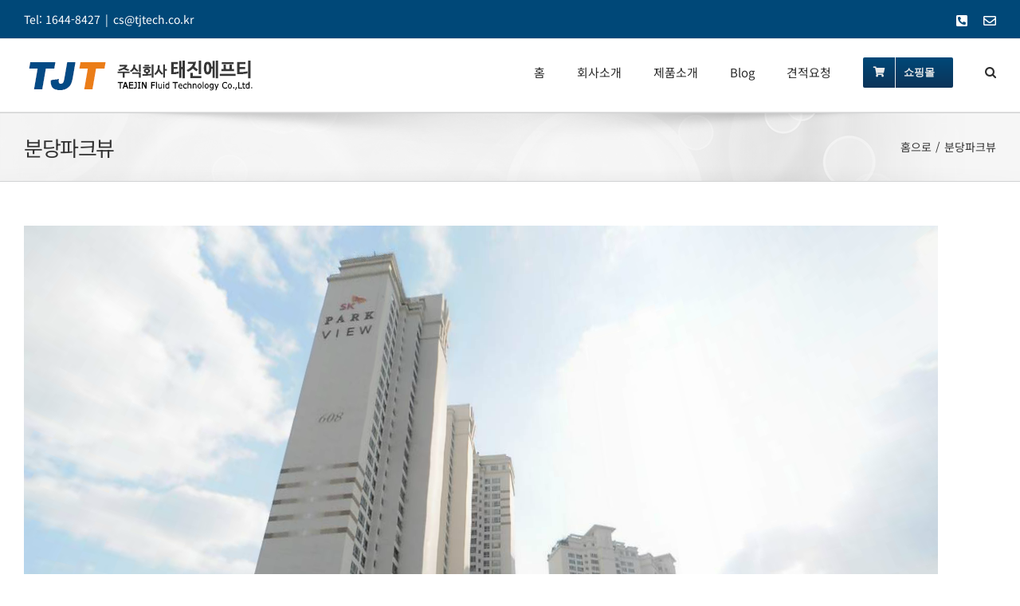

--- FILE ---
content_type: text/css
request_url: http://www.tjtech.co.kr/wp-content/plugins/kboard/skin/default/style.css?ver=5.2
body_size: 16340
content:
@charset "utf-8";
/**
 * @author http://www.cosmosfarm.com/
 */

img { border: 0; }

.kboard-default-button-small,
.kboard-default-button-small:link,
.kboard-default-button-small:visited { position: relative; display: inline-block; *display: inline; zoom: 1; margin: 0; padding: 0 10px; height: 28px; line-height: 28px; font-size: 12px; font-weight: normal; color: white; background-image: none; background-color: #428bca; border: none; border-radius: 3px; text-decoration: none; cursor: pointer; vertical-align: middle; text-shadow: none; box-shadow: none; }
.kboard-default-button-small:hover,
.kboard-default-button-small:focus,
.kboard-default-button-small:active { position: relative; display: inline-block; *display: inline; zoom: 1; margin: 0; padding: 0 10px; height: 28px; line-height: 28px; font-size: 12px; font-weight: normal; color: white; background-image: none; background-color: #428bca; border: none; border-radius: 3px; text-decoration: none; cursor: pointer; vertical-align: middle; text-shadow: none; box-shadow: none; }

.kboard-default-poweredby { float: left; padding-bottom: 15px; width: 100%; font-size: 13px; }
.kboard-default-new-notify { display: inline-block; *display: inline; zoom: 1; padding: 2px 2px; line-height: 12px; font-size: 10px; color: white; background-color: #5bc0de; }
.kboard-default-cut-strings { width: auto; overflow: hidden; white-space: nowrap; text-overflow: ellipsis; word-wrap: normal; }

#kboard-default-list { display: inline-block; *display: inline; zoom: 1; margin: 0; width: 100%; }
#kboard-default-list .kboard-header { float: left; margin-top: 0; width: 100%; }
#kboard-default-list .kboard-category { float: left; padding-bottom: 5px; width: 50%; text-align: left; }
#kboard-default-list .kboard-category select { display: inline-block; *display: inline; zoom: 1; margin: 0; padding: 5px 2px; font-size: 12px; width: 120px; color: #666666; border-radius: 3px; border: 1px solid #cccccc; box-shadow: none; }
#kboard-default-list .kboard-search { float: right; padding-bottom: 5px; width: 50%; text-align: right; }
#kboard-default-list .kboard-search select { display: inline-block; *display: inline; zoom: 1; margin: 0; padding: 5px 2px; width: 80px; height: auto; font-size: 13px; color: #666666; border-radius: 3px; border: 1px solid #cccccc; vertical-align: middle; box-shadow: none; }
#kboard-default-list .kboard-search input { display: inline-block; *display: inline; zoom: 1; margin: 0; padding: 6px 2px; width: 120px; height: auto; font-size: 13px; color: #666666; border-radius: 3px; border: 1px solid #cccccc; line-height: 14px; vertical-align: middle; box-shadow: none; }
#kboard-default-list .kboard-list { float: left; width: 100%; background-color: white; }
#kboard-default-list .kboard-list table { display: table; table-layout: fixed; width: 100%; border: 0; font-size: 14px; border-collapse: collapse; }
#kboard-default-list .kboard-list table a { color: black; text-decoration: none; border: 0; box-shadow: none; }
#kboard-default-list .kboard-list table tr { border: 0; }
#kboard-default-list .kboard-list table td { padding: 10px 0; height: auto; text-align: center; vertical-align: middle; }
#kboard-default-list .kboard-list table td.kboard-list-uid { width: 72px; }
#kboard-default-list .kboard-list table td.kboard-list-title { width: auto; }
#kboard-default-list .kboard-list table td.kboard-list-title img { display: inline; margin: 0; width: 16px; height: 16px; vertical-align: middle; }
#kboard-default-list .kboard-list table td.kboard-list-user { width: 80px; }
#kboard-default-list .kboard-list table td.kboard-list-date { width: 75px; }
#kboard-default-list .kboard-list table td.kboard-list-view { width: 55px; }
#kboard-default-list .kboard-list thead tr td { font-weight: bold; color: #545861; border: 0; border-bottom: 2px solid #e3e3e3; }
#kboard-default-list .kboard-list tbody tr td { word-break: break-all; border: 0; border-bottom: 1px solid #e3e3e3; }
#kboard-default-list .kboard-list tbody tr:hover { background-color: #f7f7f7; }
#kboard-default-list .kboard-list tbody tr.kboard-list-notice { background-color: #f4f4f4; }
#kboard-default-list .kboard-list tbody tr.kboard-list-notice td.kboard-list-uid { font-weight: bold; color: #515151; }
#kboard-default-list .kboard-list tbody td.kboard-list-title { text-align: left; }
#kboard-default-list .kboard-list tbody td.kboard-list-title img { display: inline; vertical-align: text-bottom; }
#kboard-default-list .kboard-list .kboard-mobile-contents { display: none; font-size: 13px; color: #c2c2c2; }
#kboard-default-list .kboard-list .kboard-mobile-contents .contents-item { padding: 0 5px 0 0; }
#kboard-default-list .kboard-list .kboard-mobile-contents .contents-item img { width: 12px; height: 12px; vertical-align: middle; }
#kboard-default-list .kboard-pagination { float: left; padding: 15px 0; width: 100%; }
#kboard-default-list .kboard-pagination .kboard-pagination-pages { float: left; margin: 0; padding: 0; width: 100%; line-height: 40px; list-style: none; text-align: center; border: 0; }
#kboard-default-list .kboard-pagination .kboard-pagination-pages li { display: inline-block; *display: inline; zoom: 1; margin: 0; padding: 0 1px; background: none; border: 0; list-style: none; }
#kboard-default-list .kboard-pagination .kboard-pagination-pages li a { padding: 6px 11px; border: 1px solid #dddddd; text-decoration: none; font-size: 14px; color: #999999; background-color: white; box-shadow: none; }
#kboard-default-list .kboard-pagination .kboard-pagination-pages li.active a { border: 1px solid #d9534f; color: white; background-color: #d9534f; }
#kboard-default-list .kboard-pagination .kboard-pagination-pages li:before { display: none; }
#kboard-default-list .kboard-pagination .kboard-pagination-pages li:after { display: none; }
#kboard-default-list .kboard-control { float: left; padding: 15px 0 1px 0; width: 100%; text-align: right; }

#kboard-default-editor { display: inline-block; *display: inline; zoom: 1; margin: 0; width: 100%; }
#kboard-default-editor select { display: inline; margin: 0; padding: 5px 2px; font-size: 13px; width: 30%; height: 30px; line-height: 30px; color: #666666; border-radius: 0; border: 0; border-bottom: 1px solid #cccccc; box-shadow: none; background-color: transparent; }
#kboard-default-editor input[type=text],
#kboard-default-editor input[type=email],
#kboard-default-editor input[type=number],
#kboard-default-editor input[type=data],
#kboard-default-editor input[type=password] { display: inline; margin: 0; padding: 6px 2px; width: 30%; height: 30px; line-height: 30px; font-size: 13px; color: #666666; border-radius: 0; border: 0; border-bottom: 1px solid #cccccc; box-shadow: none; background-color: transparent; }
#kboard-default-editor input[type=file] { display: inline; margin: 0; padding: 0; width: 30%; font-size: 13px; color: #666666; border-radius: 0; border: 0; box-shadow: none; background-color: transparent; }
#kboard-default-editor .kboard-attr-title input { width: 80%; }
#kboard-default-editor .kboard-attr-row { float: left; padding: 5px 0; width: 100%; background-color: white; }
#kboard-default-editor .kboard-attr-row .attr-name { display: inline; float: left; margin: 0; padding: 0 10px 0 20px; width: 120px; line-height: 30px; color: #545861; font-size: 13px; font-weight: bold; }
#kboard-default-editor .kboard-attr-row .attr-name img { display: inline; margin: 0; padding: 0; max-width: 100%; vertical-align: middle; }
#kboard-default-editor .kboard-attr-row .attr-value { font-size: 13px; line-height: 32px; }
#kboard-default-editor .kboard-attr-row .attr-value .attr-value-option { padding-right: 20px; cursor: pointer; }
#kboard-default-editor .kboard-content { float: left; padding: 9px 0; width: 100%; text-align: center; background-color: white; }
#kboard-default-editor .kboard-content textarea { display: inline; margin: 0; padding: 10px; width: 98%; height: 650px; font-size: 13px; line-height: 20px; }
#kboard-default-editor .kboard-control { float: left; padding: 15px 0; width: 100%; }
#kboard-default-editor .kboard-control .left { position: static; float: left; }
#kboard-default-editor .kboard-control .right { position: static; float: right; width: 50%; text-align: right; }

#kboard-default-document { display: inline-block; *display: inline; zoom: 1; margin: 0; width: 100%; }
#kboard-default-document .kboard-document-wrap { float: left; width: 100%; background-color: white; }
#kboard-default-document .kboard-title { float: left; width: 100%; }
#kboard-default-document .kboard-title p { margin: 0; padding: 12px 22px; color: #545861; font-weight: bold; font-size: 22px; line-height: 30px; }
#kboard-default-document .kboard-detail { clear: both; float: left; width: 100%; border-top: 1px solid #e3e3e3; border-bottom: 1px solid #e3e3e3; background-color: #f9f9f9; font-size: 13px; }
#kboard-default-document .kboard-detail .detail-attr { display: inline-block; *display: inline; zoom: 1; float: left; margin: 0; padding: 12px 35px 12px 22px; }
#kboard-default-document .kboard-detail .detail-attr .detail-name { float: left; font-weight: bold; color: #545861; text-align: right; }
#kboard-default-document .kboard-detail .detail-attr .detail-value { float: left; padding-left: 20px; color: #545861; }
#kboard-default-document .kboard-detail .detail-attr .detail-value img { vertical-align: middle; }
#kboard-default-document .kboard-content { clear: both; float: left; width: 100%; min-height: 200px; }
#kboard-default-document .kboard-content .content-view { margin: 0; padding: 22px; word-break: break-all; }
#kboard-default-document .kboard-content .content-view img { margin-top: 0; margin-bottom: 0; max-width: 100%; }
#kboard-default-document .kboard-content .content-view .thumbnail-area { text-align: center; }
#kboard-default-document .kboard-document-action { padding: 0 22px 5px 22px; overflow: hidden; line-height: 1; }
#kboard-default-document .kboard-document-action .left { position: static; float: left; }
#kboard-default-document .kboard-document-action .right { position: static; float: right; text-align: right; }
#kboard-default-document .kboard-attach { margin: 0 22px; padding: 10px 0 5px 0; font-size: 13px; overflow: hidden; line-height: 1; border-top: 1px dashed #ededed; }
#kboard-default-document .kboard-button-action { margin: 0 0 5px 0; padding: 4px 5px; font-size: 13px; font-weight: normal; line-height: 14px; text-align: left; border: 1px solid #ededed; background: none; background-color: transparent; border-radius: 2px; letter-spacing: normal; cursor: pointer; vertical-align: middle; text-shadow: none; box-shadow: none; }
#kboard-default-document .kboard-button-like { color: #ff5959; }
#kboard-default-document .kboard-button-unlike { color: #3d62aa; }
#kboard-default-document .kboard-button-print { color: gray; }
#kboard-default-document .kboard-button-download { color: gray; }
#kboard-default-document .kboard-comments-area { float: left; width: 100%; }
#kboard-default-document .kboard-document-navi { float: left; padding-top: 15px; width: 100%; }
#kboard-default-document .kboard-document-navi a { display: block; text-decoration: none; border: 0; font-size: 14px; line-height: 22px; box-shadow: none; color: #545861; }
#kboard-default-document .kboard-document-navi .navi-document-title { display: block; }
#kboard-default-document .kboard-document-navi .navi-arrow { position: absolute; display: block; }
#kboard-default-document .kboard-document-navi .kboard-prev-document { position: relative; float: left; width: 45%; }
#kboard-default-document .kboard-document-navi .kboard-prev-document .navi-document-title { padding-left: 15px; }
#kboard-default-document .kboard-document-navi .kboard-prev-document .navi-arrow { left: 0; top: 0; }
#kboard-default-document .kboard-document-navi .kboard-next-document { position: relative; float: right; width: 45%; text-align: right; }
#kboard-default-document .kboard-document-navi .kboard-next-document .navi-document-title { padding-right: 15px; }
#kboard-default-document .kboard-document-navi .kboard-next-document .navi-arrow { right: 0; top: 0; }
#kboard-default-document .kboard-control { float: left; padding: 15px 0;  width: 100%; }
#kboard-default-document .kboard-control .left { position: static; float: left; }
#kboard-default-document .kboard-control .right { position: static; float: right; text-align: right; }

#kboard-default-latest table { display: table; table-layout: fixed; width: 100%; border: 0; border-bottom: 1px solid #e3e3e3; }
#kboard-default-latest table tr { padding: 0; border: 0; }
#kboard-default-latest table th { padding: 5px 0; height: auto; border: 0; text-align: center; }
#kboard-default-latest table td { padding: 5px 0; height: auto; border: 0; border-top: 1px solid #e3e3e3; }
#kboard-default-latest table .kboard-latest-title { padding-left: 5px; font-size: 14px; }
#kboard-default-latest table .kboard-latest-date { width: 80px; text-align: center; font-size: 14px; }

@media screen and (max-width: 600px) {
	#kboard-default-list .kboard-category { padding: 0; width: 100%; text-align: center; }
	#kboard-default-list .kboard-category select { margin-bottom: 5px; width: 100%; }
	#kboard-default-list .kboard-search { clear: both; float: left; width: 100%; text-align: center; }
	#kboard-default-list .kboard-search select { float: left; margin-right: 1%; width: 29%; }
	#kboard-default-list .kboard-search input { float: left; margin-right: 1%; width: 49%; }
	#kboard-default-list .kboard-search button { float: left; width: 20%; }
	#kboard-default-list .kboard-list table { border-top: 1px solid #e3e3e3; }
	#kboard-default-list .kboard-list table thead { display: none; }
	#kboard-default-list .kboard-list table td.kboard-list-title { padding: 5px; }
	#kboard-default-list .kboard-list table td.kboard-list-title .kboard-default-cut-strings { line-height: 40px; }
	#kboard-default-list .kboard-list table td.kboard-list-uid,
	#kboard-default-list .kboard-list table td.kboard-list-user,
	#kboard-default-list .kboard-list table td.kboard-list-date,
	#kboard-default-list .kboard-list table td.kboard-list-view { display: none; }
	#kboard-default-list .kboard-list .kboard-mobile-contents { display: block; }
	#kboard-default-list .kboard-pagination .kboard-pagination-pages li { display: none; }
	#kboard-default-list .kboard-pagination .kboard-pagination-pages li.first-page,
	#kboard-default-list .kboard-pagination .kboard-pagination-pages li.last-page { display: inline-block; *display: inline; zoom: 1; }
	#kboard-default-list .kboard-pagination .kboard-pagination-pages li.prev-page,
	#kboard-default-list .kboard-pagination .kboard-pagination-pages li.next-page { display: inline-block; *display: inline; zoom: 1; }
	#kboard-default-list .kboard-pagination .kboard-pagination-pages li.prev-page a,
	#kboard-default-list .kboard-pagination .kboard-pagination-pages li.next-page a { padding: 6px 18px; }
	#kboard-default-list .kboard-pagination .kboard-pagination-pages li.active { display: inline-block; *display: inline; zoom: 1; }

	#kboard-default-editor select,
	#kboard-default-editor input[type=text],
	#kboard-default-editor input[type=email],
	#kboard-default-editor input[type=number],
	#kboard-default-editor input[type=data],
	#kboard-default-editor input[type=password],
	#kboard-default-editor input[type=file] { width: 100%; }
	#kboard-default-editor .kboard-attr-row { padding: 10px 0; }
	#kboard-default-editor .kboard-attr-row .attr-name { padding: 0; width: 100%; font-size: 14px; }
	
	#kboard-default-document .kboard-title p { padding: 10px 5px; font-size: 18px; }
	#kboard-default-document .kboard-content .content-view { padding: 10px 5px; }
	#kboard-default-document .kboard-detail .detail-attr { clear: both; padding: 10px 5px; line-height: normal; }
	#kboard-default-document .kboard-document-action { padding: 10px 5px 5px 5px; }
	#kboard-default-document .kboard-attach { margin: 0 5px; padding: 10px 0 5px 0; }
	#kboard-default-document .kboard-document-navi .kboard-prev-document { width: 100%; }
	#kboard-default-document .kboard-document-navi .kboard-next-document { margin-top: 10px; float: left; width: 100%; text-align: left; }
}